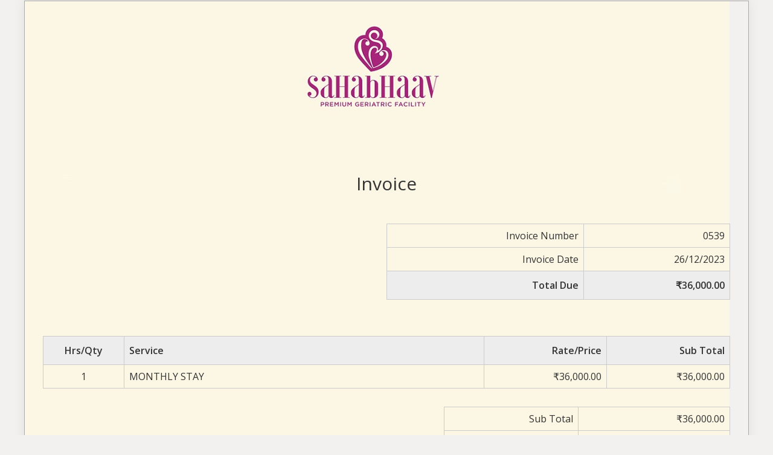

--- FILE ---
content_type: text/html; charset=UTF-8
request_url: https://sahabhaav.com/sliced_invoice/46808-2/
body_size: 2571
content:
<!doctype html>
<html lang="en-US">
<head>
	<meta charset="UTF-8">
	<title>- Sahabhav</title>
	<meta charset="UTF-8" />
	<meta name="viewport" content="width=device-width, initial-scale=1">
	<meta name="robots" content="noindex,nofollow">

	<link rel='stylesheet' id='sliced-invoices_open-sans-css' href='https://fonts.googleapis.com/css?family=Open+Sans%3A300italic%2C400italic%2C600italic%2C300%2C400%2C600&#038;subset=latin%2Clatin-ext&#038;ver=3.9.5' type='text/css' media='all' />
<link rel='stylesheet' id='sliced-invoices_fontawesome-css' href='https://sahabhaav.com/wp-content/plugins/sliced-invoices/public/css/font-awesome.min.css?ver=3.9.5' type='text/css' media='all' />
<link rel='stylesheet' id='sliced-invoices_bootstrap-css' href='https://sahabhaav.com/wp-content/plugins/sliced-invoices/public/css/bootstrap.min.css?ver=3.9.5' type='text/css' media='all' />
<link rel='stylesheet' id='sliced-invoices_style-css' href='https://sahabhaav.com/wp-content/plugins/sliced-invoices/public/css/style.css?ver=3.9.5' type='text/css' media='all' />
	<script type="text/javascript" data-cfasync="false" src="https://sahabhaav.com/wp-includes/js/jquery/jquery.min.js?ver=3.7.1" id="jquery-core-js"></script>
<script type="text/javascript" data-cfasync="false" src="https://sahabhaav.com/wp-includes/js/jquery/jquery-migrate.min.js?ver=3.4.1" id="jquery-migrate-js"></script>
<script type="text/javascript" id="thickbox-js-extra">
/* <![CDATA[ */
var thickboxL10n = {"next":"Next >","prev":"< Prev","image":"Image","of":"of","close":"Close","noiframes":"This feature requires inline frames. You have iframes disabled or your browser does not support them.","loadingAnimation":"https:\/\/sahabhaav.com\/wp-includes\/js\/thickbox\/loadingAnimation.gif"};
/* ]]> */
</script>
<script type="text/javascript" data-cfasync="false" src="https://sahabhaav.com/wp-includes/js/thickbox/thickbox.js?ver=3.1-20121105" id="thickbox-js"></script>
<link rel='stylesheet' id='sliced-invoices_thickbox-css' href='https://sahabhaav.com/wp-includes/js/thickbox/thickbox.css?ver=3.9.5' type='text/css' media='all' />
<link rel='stylesheet' id='sliced-invoices_template-css' href='https://sahabhaav.com/wp-content/plugins/sliced-invoices/public/css/template1.css?ver=3.9.5' type='text/css' media='all' />
		<style id='template-inline-css' type='text/css'>
			body {}
.sliced-from-address{display:none}
.to{display:none;}
.sliced-upper{width: 50%;
    float: right;}
.sliced-details{width:100%}
.sliced-business{display:none}
.sliced-title{width: 100%;
    text-align: center;}
.sliced-address .wrapper .name{font-size: 190%;
    margin-top: 25px;}
.sliced-wrap{background: url(https://sahabhaav.com/wp-content/uploads/2023/01/letterhead_no_llp.jpg) 0% 0% no-repeat;
    min-width:1200px;min-height: 1680px; padding-top: 275px;margin-top: 0px;}
.no-print {padding: 0px; box-shadow: none; visibility: hidden;
    margin: 0px;}
.terms-text{border:none;}
@media print {
  .sliced-wrap {page-break-after: always;}
}		</style>
		
</head>


<body class="body sliced-invoice">


		<div class="row sliced-top-bar no-print">
			<div class="container">

				<div class="col-xs-12 col-sm-6">
									</div>

				<div class="col-xs-12 col-sm-6 text-right">
									</div>

			</div>
		</div>

		
	<div class="container sliced-wrap">

	
		<!-- ///// Start PDF header -->
		<htmlpageheader name="sliced-pdf-header">

			<div class="row sliced-header">
				<div class="col-xs-12 col-sm-6 sliced-business">
					
			<a target="_blank" href="https://sahabhaav.com">
				<h1>Sahabhaav</h1>			</a>

						</div>

				<div class="col-xs-12 col-sm-6 sliced-title">
					<h2>Invoice</h2>
				</div>
			</div><!-- END row -->

		</htmlpageheader>
		<!-- End PDF header ///// -->


		<div class="row sliced-upper">
			<div class="col-xs-12 col-sm-6 sliced-from-address sliced-address">
				
			<div class="from"><strong>From:</strong></div>
			<div class="wrapper">
			<div class="name"><a target="_blank" href="https://sahabhaav.com">Sahabhaav</a></div>

			<div class="address"><p>Nirman Vihar CHS<br />
R.J.Road, Andheri East,<br />
Mumbai MH 400093</p>
</div>			<div class="extra_info"><p><a href="/cdn-cgi/l/email-protection" class="__cf_email__" data-cfemail="eb888a998eab988a838a89838a8a9dc5888486">[email&#160;protected]</a></p>
</div>			</div>

					</div>

			<div class="col-xs-12 col-sm-5 sliced-details">
				
			<table class="table table-bordered table-sm">

									<tr>
						<td>Invoice Number</td>
						<td>0539</td>
					</tr>
				
				
									<tr>
						<td>Invoice Date</td>
						<td>26/12/2023</td>
					</tr>
				
				
					<tr class="table-active">
						<td><strong>Total Due</strong></td>
						<td><strong>₹36,000.00</strong></td>
					</tr>

			</table>

					</div>
		</div><!-- END row -->


		<div class="row sliced-middle">
			<div class="col-xs-12 col-sm-6 sliced-to-address sliced-address">
				<div class="to"><strong>To:</strong></div><div class="wrapper"><div class="name"></div></div>			</div>
		</div><!-- END row -->


		

		<div class="row sliced-items">
			<div class="col-sm-12 sliced-line-items">
				<div class="table-responsive">
					<table class="table table-sm table-bordered table-striped">
			<thead>
				<tr>
					<th class="qty"><strong>Hrs/Qty</strong></th>
					<th class="service"><strong>Service</strong></th>
					<th class="rate"><strong>Rate/Price</strong></th><th class="total"><strong>Sub Total</strong></th>
				</tr>
			</thead>
			<tbody><tr class="row_even sliced-item">
						<td class="qty">1</td>
						<td class="service">MONTHLY STAY</td>
						<td class="rate">₹36,000.00</td><td class="total">₹36,000.00</td>
						</tr></tbody></table>				</div>
			</div>
		</div>
		<div class="row sliced-items">
			<div class="col-xs-12 col-sm-5 sliced-totals">
				
		<table class="table table-sm table-bordered">
			<tbody>
								<tr class="row-sub-total">
					<td class="rate">Sub Total</td>
					<td class="total">₹36,000.00</td>
				</tr>
								<tr class="row-tax">
					<td class="rate">GST</td>
					<td class="total">₹0.00</td>
				</tr>
													<tr class="table-active row-total">
						<td class="rate"><strong>Total Due</strong></td>
						<td class="total"><strong>₹36,000.00</strong></td>
					</tr>
											</tbody>

		</table>

					</div>
		</div><!-- END row -->

				
		<div class="row sliced-footer">
			<div class="col-sm-12">
				<div class="terms-text"></div>
			</div>
		</div><!-- END row -->

		<!-- ///// Start PDF footer -->
		<htmlpagefooter name="sliced-pdf-footer">

			<div class="row sliced-footer">
				<div class="col-sm-12">
					<div class="footer-text"></div>
					<div class="print-only">Page {PAGENO}/{nbpg}</div>
				</div>
			</div><!-- END row -->

		</htmlpagefooter>
		<!-- End PDF footer ///// -->


	</div> <!-- END sliced-wrap -->


		<div id="sliced_payment_form" style="display:none">

			<div class="sliced_payment_form_wrap">

				<ul>
					<li><span>Invoice Number</span> 0539</li>
					<li><span>Total Due</span> ₹36,000.00</li>
				</ul>

				<form method="POST" action="https://sahabhaav.com/payment/">
					
					<input type="hidden" id="sliced_payment_nonce" name="sliced_payment_nonce" value="b7507be062" /><input type="hidden" name="_wp_http_referer" value="/sliced_invoice/46808-2/" />					<input type="hidden" name="sliced_payment_invoice_id" id="sliced_payment_invoice_id" value="46808">
					<input type="hidden" name="sliced_gateway" id="sliced_gateway" />
					<input type="submit" name="start-payment" class="btn btn-success btn-lg" id="start-payment" value="Pay Now">

									</form>

				
				<div class="gateway-image" id="sliced_gateway_image">
					
				</div>

			</div>

		</div>
		
		<script data-cfasync="false" src="/cdn-cgi/scripts/5c5dd728/cloudflare-static/email-decode.min.js"></script><script type="text/javascript">
			( function( $ ) {
				$(document).ready(function(){
					$( 'a.gateway' ).click(function(){
						/*
						var readable = $( this ).data( 'gateway-readable' );
						$( '#sliced_gateway_readable' ).html( readable );
						*/
						var gateway  = $( this ).data( 'gateway' );
						$( '#sliced_gateway' ).val( gateway );
						/*
						var src = "https://sahabhaav.com/wp-content/plugins/sliced-invoices/public/images/accept-" + gateway + ".png";
						$( '#sliced_gateway_image' ).html( '<img src="' + src + '" />' );
						*/
					});
				});
			} )( jQuery );
		</script>

		<script defer src="https://static.cloudflareinsights.com/beacon.min.js/vcd15cbe7772f49c399c6a5babf22c1241717689176015" integrity="sha512-ZpsOmlRQV6y907TI0dKBHq9Md29nnaEIPlkf84rnaERnq6zvWvPUqr2ft8M1aS28oN72PdrCzSjY4U6VaAw1EQ==" data-cf-beacon='{"version":"2024.11.0","token":"85c0dca4caff488499deb2c8ac00b793","r":1,"server_timing":{"name":{"cfCacheStatus":true,"cfEdge":true,"cfExtPri":true,"cfL4":true,"cfOrigin":true,"cfSpeedBrain":true},"location_startswith":null}}' crossorigin="anonymous"></script>
</body>

</html>
